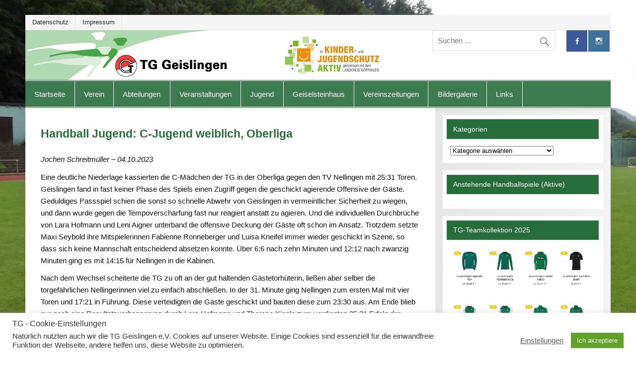

--- FILE ---
content_type: text/html; charset=UTF-8
request_url: https://www.tg-geislingen.de/handball-jugend-c-jugend-weiblich-oberliga/
body_size: 23306
content:
<!DOCTYPE html><!-- HTML 5 -->
<html lang="de">


<head>
<meta charset="UTF-8" />
<meta name="viewport" content="width=device-width, initial-scale=1">
<link rel="profile" href="http://gmpg.org/xfn/11" />
<link rel="pingback" href="https://www.tg-geislingen.de/xmlrpc.php" />

<meta name='robots' content='index, follow, max-image-preview:large, max-snippet:-1, max-video-preview:-1' />

	<!-- This site is optimized with the Yoast SEO plugin v26.5 - https://yoast.com/wordpress/plugins/seo/ -->
	<title>Handball Jugend: C-Jugend weiblich, Oberliga - TG-Geislingen e. V.</title>
	<link rel="canonical" href="https://www.tg-geislingen.de/handball-jugend-c-jugend-weiblich-oberliga/" />
	<meta property="og:locale" content="de_DE" />
	<meta property="og:type" content="article" />
	<meta property="og:title" content="Handball Jugend: C-Jugend weiblich, Oberliga - TG-Geislingen e. V." />
	<meta property="og:description" content="Jochen Schreitmüller &#8211; 04.10.2023 Eine deutliche Niederlage kassierten die C-Mädchen der TG in der Oberliga gegen den TV Nellingen mit 25:31 Toren. Geislingen fand in fast keiner Phase des Spiels einen Zugriff gegen die geschickt agierende Offensive der Gäste. Geduldiges [...]" />
	<meta property="og:url" content="https://www.tg-geislingen.de/handball-jugend-c-jugend-weiblich-oberliga/" />
	<meta property="og:site_name" content="TG-Geislingen e. V." />
	<meta property="article:publisher" content="https://www.facebook.com/Turngemeinde-Geislingen-1846-eV-305858769521512/" />
	<meta property="article:published_time" content="2023-10-04T08:27:08+00:00" />
	<meta property="og:image" content="https://www.tg-geislingen.de/wp-content/uploads/2023/09/Beitragsbild-Handball-Jugend-2018-10-.jpg" />
	<meta property="og:image:width" content="1701" />
	<meta property="og:image:height" content="680" />
	<meta property="og:image:type" content="image/jpeg" />
	<meta name="author" content="Stephan Schweizer" />
	<meta name="twitter:card" content="summary_large_image" />
	<meta name="twitter:label1" content="Verfasst von" />
	<meta name="twitter:data1" content="Stephan Schweizer" />
	<meta name="twitter:label2" content="Geschätzte Lesezeit" />
	<meta name="twitter:data2" content="2 Minuten" />
	<script type="application/ld+json" class="yoast-schema-graph">{"@context":"https://schema.org","@graph":[{"@type":"Article","@id":"https://www.tg-geislingen.de/handball-jugend-c-jugend-weiblich-oberliga/#article","isPartOf":{"@id":"https://www.tg-geislingen.de/handball-jugend-c-jugend-weiblich-oberliga/"},"author":{"name":"Stephan Schweizer","@id":"https://www.tg-geislingen.de/#/schema/person/22b89e0047b959344bdf79b26fd33076"},"headline":"Handball Jugend: C-Jugend weiblich, Oberliga","datePublished":"2023-10-04T08:27:08+00:00","mainEntityOfPage":{"@id":"https://www.tg-geislingen.de/handball-jugend-c-jugend-weiblich-oberliga/"},"wordCount":213,"publisher":{"@id":"https://www.tg-geislingen.de/#organization"},"image":{"@id":"https://www.tg-geislingen.de/handball-jugend-c-jugend-weiblich-oberliga/#primaryimage"},"thumbnailUrl":"https://www.tg-geislingen.de/wp-content/uploads/2023/09/Beitragsbild-Handball-Jugend-2018-10-.jpg","articleSection":["Handball"],"inLanguage":"de"},{"@type":"WebPage","@id":"https://www.tg-geislingen.de/handball-jugend-c-jugend-weiblich-oberliga/","url":"https://www.tg-geislingen.de/handball-jugend-c-jugend-weiblich-oberliga/","name":"Handball Jugend: C-Jugend weiblich, Oberliga - TG-Geislingen e. V.","isPartOf":{"@id":"https://www.tg-geislingen.de/#website"},"primaryImageOfPage":{"@id":"https://www.tg-geislingen.de/handball-jugend-c-jugend-weiblich-oberliga/#primaryimage"},"image":{"@id":"https://www.tg-geislingen.de/handball-jugend-c-jugend-weiblich-oberliga/#primaryimage"},"thumbnailUrl":"https://www.tg-geislingen.de/wp-content/uploads/2023/09/Beitragsbild-Handball-Jugend-2018-10-.jpg","datePublished":"2023-10-04T08:27:08+00:00","breadcrumb":{"@id":"https://www.tg-geislingen.de/handball-jugend-c-jugend-weiblich-oberliga/#breadcrumb"},"inLanguage":"de","potentialAction":[{"@type":"ReadAction","target":["https://www.tg-geislingen.de/handball-jugend-c-jugend-weiblich-oberliga/"]}]},{"@type":"ImageObject","inLanguage":"de","@id":"https://www.tg-geislingen.de/handball-jugend-c-jugend-weiblich-oberliga/#primaryimage","url":"https://www.tg-geislingen.de/wp-content/uploads/2023/09/Beitragsbild-Handball-Jugend-2018-10-.jpg","contentUrl":"https://www.tg-geislingen.de/wp-content/uploads/2023/09/Beitragsbild-Handball-Jugend-2018-10-.jpg","width":1701,"height":680},{"@type":"BreadcrumbList","@id":"https://www.tg-geislingen.de/handball-jugend-c-jugend-weiblich-oberliga/#breadcrumb","itemListElement":[{"@type":"ListItem","position":1,"name":"Startseite","item":"https://www.tg-geislingen.de/"},{"@type":"ListItem","position":2,"name":"Handball Jugend: C-Jugend weiblich, Oberliga"}]},{"@type":"WebSite","@id":"https://www.tg-geislingen.de/#website","url":"https://www.tg-geislingen.de/","name":"TG-Geislingen e. V.","description":"DIE Sportadresse in Geislingen!","publisher":{"@id":"https://www.tg-geislingen.de/#organization"},"potentialAction":[{"@type":"SearchAction","target":{"@type":"EntryPoint","urlTemplate":"https://www.tg-geislingen.de/?s={search_term_string}"},"query-input":{"@type":"PropertyValueSpecification","valueRequired":true,"valueName":"search_term_string"}}],"inLanguage":"de"},{"@type":"Organization","@id":"https://www.tg-geislingen.de/#organization","name":"TG Geislingen e.V.","url":"https://www.tg-geislingen.de/","logo":{"@type":"ImageObject","inLanguage":"de","@id":"https://www.tg-geislingen.de/#/schema/logo/image/","url":"https://www.tg-geislingen.de/wp-content/uploads/2017/06/TG_Logo_events.png","contentUrl":"https://www.tg-geislingen.de/wp-content/uploads/2017/06/TG_Logo_events.png","width":611,"height":407,"caption":"TG Geislingen e.V."},"image":{"@id":"https://www.tg-geislingen.de/#/schema/logo/image/"},"sameAs":["https://www.facebook.com/Turngemeinde-Geislingen-1846-eV-305858769521512/","https://www.instagram.com/tg_geislingen/?hl=de","https://www.youtube.com/channel/UCgnChHUQsnDuchHel3diytQ"]},{"@type":"Person","@id":"https://www.tg-geislingen.de/#/schema/person/22b89e0047b959344bdf79b26fd33076","name":"Stephan Schweizer","image":{"@type":"ImageObject","inLanguage":"de","@id":"https://www.tg-geislingen.de/#/schema/person/image/","url":"https://secure.gravatar.com/avatar/57cf58005b4bcad7133e031653427962df3dd2ab55191d9ce08da710c9288b7f?s=96&d=mm&r=g","contentUrl":"https://secure.gravatar.com/avatar/57cf58005b4bcad7133e031653427962df3dd2ab55191d9ce08da710c9288b7f?s=96&d=mm&r=g","caption":"Stephan Schweizer"},"sameAs":["https://www.tg-geislingen.de"],"url":"https://www.tg-geislingen.de/author/stephan-schweizer/"}]}</script>
	<!-- / Yoast SEO plugin. -->


<link rel='dns-prefetch' href='//www.tg-geislingen.de' />
<link rel='dns-prefetch' href='//stats.wp.com' />
<link rel='dns-prefetch' href='//v0.wordpress.com' />
<link rel="alternate" type="application/rss+xml" title="TG-Geislingen e. V. &raquo; Feed" href="https://www.tg-geislingen.de/feed/" />
<link rel="alternate" type="application/rss+xml" title="TG-Geislingen e. V. &raquo; Kommentar-Feed" href="https://www.tg-geislingen.de/comments/feed/" />
<link rel="alternate" title="oEmbed (JSON)" type="application/json+oembed" href="https://www.tg-geislingen.de/wp-json/oembed/1.0/embed?url=https%3A%2F%2Fwww.tg-geislingen.de%2Fhandball-jugend-c-jugend-weiblich-oberliga%2F" />
<link rel="alternate" title="oEmbed (XML)" type="text/xml+oembed" href="https://www.tg-geislingen.de/wp-json/oembed/1.0/embed?url=https%3A%2F%2Fwww.tg-geislingen.de%2Fhandball-jugend-c-jugend-weiblich-oberliga%2F&#038;format=xml" />
<style id='wp-img-auto-sizes-contain-inline-css' type='text/css'>
img:is([sizes=auto i],[sizes^="auto," i]){contain-intrinsic-size:3000px 1500px}
/*# sourceURL=wp-img-auto-sizes-contain-inline-css */
</style>
<style id='wp-emoji-styles-inline-css' type='text/css'>

	img.wp-smiley, img.emoji {
		display: inline !important;
		border: none !important;
		box-shadow: none !important;
		height: 1em !important;
		width: 1em !important;
		margin: 0 0.07em !important;
		vertical-align: -0.1em !important;
		background: none !important;
		padding: 0 !important;
	}
/*# sourceURL=wp-emoji-styles-inline-css */
</style>
<style id='wp-block-library-inline-css' type='text/css'>
:root{--wp-block-synced-color:#7a00df;--wp-block-synced-color--rgb:122,0,223;--wp-bound-block-color:var(--wp-block-synced-color);--wp-editor-canvas-background:#ddd;--wp-admin-theme-color:#007cba;--wp-admin-theme-color--rgb:0,124,186;--wp-admin-theme-color-darker-10:#006ba1;--wp-admin-theme-color-darker-10--rgb:0,107,160.5;--wp-admin-theme-color-darker-20:#005a87;--wp-admin-theme-color-darker-20--rgb:0,90,135;--wp-admin-border-width-focus:2px}@media (min-resolution:192dpi){:root{--wp-admin-border-width-focus:1.5px}}.wp-element-button{cursor:pointer}:root .has-very-light-gray-background-color{background-color:#eee}:root .has-very-dark-gray-background-color{background-color:#313131}:root .has-very-light-gray-color{color:#eee}:root .has-very-dark-gray-color{color:#313131}:root .has-vivid-green-cyan-to-vivid-cyan-blue-gradient-background{background:linear-gradient(135deg,#00d084,#0693e3)}:root .has-purple-crush-gradient-background{background:linear-gradient(135deg,#34e2e4,#4721fb 50%,#ab1dfe)}:root .has-hazy-dawn-gradient-background{background:linear-gradient(135deg,#faaca8,#dad0ec)}:root .has-subdued-olive-gradient-background{background:linear-gradient(135deg,#fafae1,#67a671)}:root .has-atomic-cream-gradient-background{background:linear-gradient(135deg,#fdd79a,#004a59)}:root .has-nightshade-gradient-background{background:linear-gradient(135deg,#330968,#31cdcf)}:root .has-midnight-gradient-background{background:linear-gradient(135deg,#020381,#2874fc)}:root{--wp--preset--font-size--normal:16px;--wp--preset--font-size--huge:42px}.has-regular-font-size{font-size:1em}.has-larger-font-size{font-size:2.625em}.has-normal-font-size{font-size:var(--wp--preset--font-size--normal)}.has-huge-font-size{font-size:var(--wp--preset--font-size--huge)}.has-text-align-center{text-align:center}.has-text-align-left{text-align:left}.has-text-align-right{text-align:right}.has-fit-text{white-space:nowrap!important}#end-resizable-editor-section{display:none}.aligncenter{clear:both}.items-justified-left{justify-content:flex-start}.items-justified-center{justify-content:center}.items-justified-right{justify-content:flex-end}.items-justified-space-between{justify-content:space-between}.screen-reader-text{border:0;clip-path:inset(50%);height:1px;margin:-1px;overflow:hidden;padding:0;position:absolute;width:1px;word-wrap:normal!important}.screen-reader-text:focus{background-color:#ddd;clip-path:none;color:#444;display:block;font-size:1em;height:auto;left:5px;line-height:normal;padding:15px 23px 14px;text-decoration:none;top:5px;width:auto;z-index:100000}html :where(.has-border-color){border-style:solid}html :where([style*=border-top-color]){border-top-style:solid}html :where([style*=border-right-color]){border-right-style:solid}html :where([style*=border-bottom-color]){border-bottom-style:solid}html :where([style*=border-left-color]){border-left-style:solid}html :where([style*=border-width]){border-style:solid}html :where([style*=border-top-width]){border-top-style:solid}html :where([style*=border-right-width]){border-right-style:solid}html :where([style*=border-bottom-width]){border-bottom-style:solid}html :where([style*=border-left-width]){border-left-style:solid}html :where(img[class*=wp-image-]){height:auto;max-width:100%}:where(figure){margin:0 0 1em}html :where(.is-position-sticky){--wp-admin--admin-bar--position-offset:var(--wp-admin--admin-bar--height,0px)}@media screen and (max-width:600px){html :where(.is-position-sticky){--wp-admin--admin-bar--position-offset:0px}}

/*# sourceURL=wp-block-library-inline-css */
</style><style id='global-styles-inline-css' type='text/css'>
:root{--wp--preset--aspect-ratio--square: 1;--wp--preset--aspect-ratio--4-3: 4/3;--wp--preset--aspect-ratio--3-4: 3/4;--wp--preset--aspect-ratio--3-2: 3/2;--wp--preset--aspect-ratio--2-3: 2/3;--wp--preset--aspect-ratio--16-9: 16/9;--wp--preset--aspect-ratio--9-16: 9/16;--wp--preset--color--black: #000000;--wp--preset--color--cyan-bluish-gray: #abb8c3;--wp--preset--color--white: #ffffff;--wp--preset--color--pale-pink: #f78da7;--wp--preset--color--vivid-red: #cf2e2e;--wp--preset--color--luminous-vivid-orange: #ff6900;--wp--preset--color--luminous-vivid-amber: #fcb900;--wp--preset--color--light-green-cyan: #7bdcb5;--wp--preset--color--vivid-green-cyan: #00d084;--wp--preset--color--pale-cyan-blue: #8ed1fc;--wp--preset--color--vivid-cyan-blue: #0693e3;--wp--preset--color--vivid-purple: #9b51e0;--wp--preset--gradient--vivid-cyan-blue-to-vivid-purple: linear-gradient(135deg,rgb(6,147,227) 0%,rgb(155,81,224) 100%);--wp--preset--gradient--light-green-cyan-to-vivid-green-cyan: linear-gradient(135deg,rgb(122,220,180) 0%,rgb(0,208,130) 100%);--wp--preset--gradient--luminous-vivid-amber-to-luminous-vivid-orange: linear-gradient(135deg,rgb(252,185,0) 0%,rgb(255,105,0) 100%);--wp--preset--gradient--luminous-vivid-orange-to-vivid-red: linear-gradient(135deg,rgb(255,105,0) 0%,rgb(207,46,46) 100%);--wp--preset--gradient--very-light-gray-to-cyan-bluish-gray: linear-gradient(135deg,rgb(238,238,238) 0%,rgb(169,184,195) 100%);--wp--preset--gradient--cool-to-warm-spectrum: linear-gradient(135deg,rgb(74,234,220) 0%,rgb(151,120,209) 20%,rgb(207,42,186) 40%,rgb(238,44,130) 60%,rgb(251,105,98) 80%,rgb(254,248,76) 100%);--wp--preset--gradient--blush-light-purple: linear-gradient(135deg,rgb(255,206,236) 0%,rgb(152,150,240) 100%);--wp--preset--gradient--blush-bordeaux: linear-gradient(135deg,rgb(254,205,165) 0%,rgb(254,45,45) 50%,rgb(107,0,62) 100%);--wp--preset--gradient--luminous-dusk: linear-gradient(135deg,rgb(255,203,112) 0%,rgb(199,81,192) 50%,rgb(65,88,208) 100%);--wp--preset--gradient--pale-ocean: linear-gradient(135deg,rgb(255,245,203) 0%,rgb(182,227,212) 50%,rgb(51,167,181) 100%);--wp--preset--gradient--electric-grass: linear-gradient(135deg,rgb(202,248,128) 0%,rgb(113,206,126) 100%);--wp--preset--gradient--midnight: linear-gradient(135deg,rgb(2,3,129) 0%,rgb(40,116,252) 100%);--wp--preset--font-size--small: 13px;--wp--preset--font-size--medium: 20px;--wp--preset--font-size--large: 36px;--wp--preset--font-size--x-large: 42px;--wp--preset--spacing--20: 0.44rem;--wp--preset--spacing--30: 0.67rem;--wp--preset--spacing--40: 1rem;--wp--preset--spacing--50: 1.5rem;--wp--preset--spacing--60: 2.25rem;--wp--preset--spacing--70: 3.38rem;--wp--preset--spacing--80: 5.06rem;--wp--preset--shadow--natural: 6px 6px 9px rgba(0, 0, 0, 0.2);--wp--preset--shadow--deep: 12px 12px 50px rgba(0, 0, 0, 0.4);--wp--preset--shadow--sharp: 6px 6px 0px rgba(0, 0, 0, 0.2);--wp--preset--shadow--outlined: 6px 6px 0px -3px rgb(255, 255, 255), 6px 6px rgb(0, 0, 0);--wp--preset--shadow--crisp: 6px 6px 0px rgb(0, 0, 0);}:where(.is-layout-flex){gap: 0.5em;}:where(.is-layout-grid){gap: 0.5em;}body .is-layout-flex{display: flex;}.is-layout-flex{flex-wrap: wrap;align-items: center;}.is-layout-flex > :is(*, div){margin: 0;}body .is-layout-grid{display: grid;}.is-layout-grid > :is(*, div){margin: 0;}:where(.wp-block-columns.is-layout-flex){gap: 2em;}:where(.wp-block-columns.is-layout-grid){gap: 2em;}:where(.wp-block-post-template.is-layout-flex){gap: 1.25em;}:where(.wp-block-post-template.is-layout-grid){gap: 1.25em;}.has-black-color{color: var(--wp--preset--color--black) !important;}.has-cyan-bluish-gray-color{color: var(--wp--preset--color--cyan-bluish-gray) !important;}.has-white-color{color: var(--wp--preset--color--white) !important;}.has-pale-pink-color{color: var(--wp--preset--color--pale-pink) !important;}.has-vivid-red-color{color: var(--wp--preset--color--vivid-red) !important;}.has-luminous-vivid-orange-color{color: var(--wp--preset--color--luminous-vivid-orange) !important;}.has-luminous-vivid-amber-color{color: var(--wp--preset--color--luminous-vivid-amber) !important;}.has-light-green-cyan-color{color: var(--wp--preset--color--light-green-cyan) !important;}.has-vivid-green-cyan-color{color: var(--wp--preset--color--vivid-green-cyan) !important;}.has-pale-cyan-blue-color{color: var(--wp--preset--color--pale-cyan-blue) !important;}.has-vivid-cyan-blue-color{color: var(--wp--preset--color--vivid-cyan-blue) !important;}.has-vivid-purple-color{color: var(--wp--preset--color--vivid-purple) !important;}.has-black-background-color{background-color: var(--wp--preset--color--black) !important;}.has-cyan-bluish-gray-background-color{background-color: var(--wp--preset--color--cyan-bluish-gray) !important;}.has-white-background-color{background-color: var(--wp--preset--color--white) !important;}.has-pale-pink-background-color{background-color: var(--wp--preset--color--pale-pink) !important;}.has-vivid-red-background-color{background-color: var(--wp--preset--color--vivid-red) !important;}.has-luminous-vivid-orange-background-color{background-color: var(--wp--preset--color--luminous-vivid-orange) !important;}.has-luminous-vivid-amber-background-color{background-color: var(--wp--preset--color--luminous-vivid-amber) !important;}.has-light-green-cyan-background-color{background-color: var(--wp--preset--color--light-green-cyan) !important;}.has-vivid-green-cyan-background-color{background-color: var(--wp--preset--color--vivid-green-cyan) !important;}.has-pale-cyan-blue-background-color{background-color: var(--wp--preset--color--pale-cyan-blue) !important;}.has-vivid-cyan-blue-background-color{background-color: var(--wp--preset--color--vivid-cyan-blue) !important;}.has-vivid-purple-background-color{background-color: var(--wp--preset--color--vivid-purple) !important;}.has-black-border-color{border-color: var(--wp--preset--color--black) !important;}.has-cyan-bluish-gray-border-color{border-color: var(--wp--preset--color--cyan-bluish-gray) !important;}.has-white-border-color{border-color: var(--wp--preset--color--white) !important;}.has-pale-pink-border-color{border-color: var(--wp--preset--color--pale-pink) !important;}.has-vivid-red-border-color{border-color: var(--wp--preset--color--vivid-red) !important;}.has-luminous-vivid-orange-border-color{border-color: var(--wp--preset--color--luminous-vivid-orange) !important;}.has-luminous-vivid-amber-border-color{border-color: var(--wp--preset--color--luminous-vivid-amber) !important;}.has-light-green-cyan-border-color{border-color: var(--wp--preset--color--light-green-cyan) !important;}.has-vivid-green-cyan-border-color{border-color: var(--wp--preset--color--vivid-green-cyan) !important;}.has-pale-cyan-blue-border-color{border-color: var(--wp--preset--color--pale-cyan-blue) !important;}.has-vivid-cyan-blue-border-color{border-color: var(--wp--preset--color--vivid-cyan-blue) !important;}.has-vivid-purple-border-color{border-color: var(--wp--preset--color--vivid-purple) !important;}.has-vivid-cyan-blue-to-vivid-purple-gradient-background{background: var(--wp--preset--gradient--vivid-cyan-blue-to-vivid-purple) !important;}.has-light-green-cyan-to-vivid-green-cyan-gradient-background{background: var(--wp--preset--gradient--light-green-cyan-to-vivid-green-cyan) !important;}.has-luminous-vivid-amber-to-luminous-vivid-orange-gradient-background{background: var(--wp--preset--gradient--luminous-vivid-amber-to-luminous-vivid-orange) !important;}.has-luminous-vivid-orange-to-vivid-red-gradient-background{background: var(--wp--preset--gradient--luminous-vivid-orange-to-vivid-red) !important;}.has-very-light-gray-to-cyan-bluish-gray-gradient-background{background: var(--wp--preset--gradient--very-light-gray-to-cyan-bluish-gray) !important;}.has-cool-to-warm-spectrum-gradient-background{background: var(--wp--preset--gradient--cool-to-warm-spectrum) !important;}.has-blush-light-purple-gradient-background{background: var(--wp--preset--gradient--blush-light-purple) !important;}.has-blush-bordeaux-gradient-background{background: var(--wp--preset--gradient--blush-bordeaux) !important;}.has-luminous-dusk-gradient-background{background: var(--wp--preset--gradient--luminous-dusk) !important;}.has-pale-ocean-gradient-background{background: var(--wp--preset--gradient--pale-ocean) !important;}.has-electric-grass-gradient-background{background: var(--wp--preset--gradient--electric-grass) !important;}.has-midnight-gradient-background{background: var(--wp--preset--gradient--midnight) !important;}.has-small-font-size{font-size: var(--wp--preset--font-size--small) !important;}.has-medium-font-size{font-size: var(--wp--preset--font-size--medium) !important;}.has-large-font-size{font-size: var(--wp--preset--font-size--large) !important;}.has-x-large-font-size{font-size: var(--wp--preset--font-size--x-large) !important;}
/*# sourceURL=global-styles-inline-css */
</style>

<style id='classic-theme-styles-inline-css' type='text/css'>
/*! This file is auto-generated */
.wp-block-button__link{color:#fff;background-color:#32373c;border-radius:9999px;box-shadow:none;text-decoration:none;padding:calc(.667em + 2px) calc(1.333em + 2px);font-size:1.125em}.wp-block-file__button{background:#32373c;color:#fff;text-decoration:none}
/*# sourceURL=/wp-includes/css/classic-themes.min.css */
</style>
<link rel='stylesheet' id='awsm-ead-public-css' href='https://www.tg-geislingen.de/wp-content/plugins/embed-any-document/css/embed-public.min.css?ver=2.7.12' type='text/css' media='all' />
<link rel='stylesheet' id='cookie-law-info-css' href='https://www.tg-geislingen.de/wp-content/plugins/cookie-law-info/legacy/public/css/cookie-law-info-public.css?ver=3.3.8' type='text/css' media='all' />
<link rel='stylesheet' id='cookie-law-info-gdpr-css' href='https://www.tg-geislingen.de/wp-content/plugins/cookie-law-info/legacy/public/css/cookie-law-info-gdpr.css?ver=3.3.8' type='text/css' media='all' />
<link rel='stylesheet' id='foobox-free-min-css' href='https://www.tg-geislingen.de/wp-content/plugins/foobox-image-lightbox/free/css/foobox.free.min.css?ver=2.7.35' type='text/css' media='all' />
<link rel='stylesheet' id='dashicons-css' href='https://www.tg-geislingen.de/wp-includes/css/dashicons.min.css?ver=6.9' type='text/css' media='all' />
<link rel='stylesheet' id='results-h4a-css' href='https://www.tg-geislingen.de/wp-content/plugins/results-for-handball4all/public/css/rh4a-public.css?ver=1.3.2' type='text/css' media='all' />
<link rel='stylesheet' id='wpos-slick-style-css' href='https://www.tg-geislingen.de/wp-content/plugins/wp-logo-showcase-responsive-slider-slider/assets/css/slick.css?ver=3.8.7' type='text/css' media='all' />
<link rel='stylesheet' id='wpls-public-style-css' href='https://www.tg-geislingen.de/wp-content/plugins/wp-logo-showcase-responsive-slider-slider/assets/css/wpls-public.css?ver=3.8.7' type='text/css' media='all' />
<link rel='stylesheet' id='smartline-lite-stylesheet-css' href='https://www.tg-geislingen.de/wp-content/themes/smartline-lite/style.css?ver=6.9' type='text/css' media='all' />
<style id='smartline-lite-stylesheet-inline-css' type='text/css'>
.site-title, .site-description {
	position: absolute;
	clip: rect(1px, 1px, 1px, 1px);
}
/*# sourceURL=smartline-lite-stylesheet-inline-css */
</style>
<link rel='stylesheet' id='genericons-css' href='https://www.tg-geislingen.de/wp-content/plugins/jetpack/_inc/genericons/genericons/genericons.css?ver=3.1' type='text/css' media='all' />
<link rel='stylesheet' id='smartline-lite-flexslider-css' href='https://www.tg-geislingen.de/wp-content/themes/smartline-lite/css/flexslider.css?ver=20160719' type='text/css' media='all' />
<link rel='stylesheet' id='themezee-related-posts-css' href='https://www.tg-geislingen.de/wp-content/themes/smartline-lite/css/themezee-related-posts.css?ver=20160421' type='text/css' media='all' />
<link rel='stylesheet' id='mimetypes-link-icons-css' href='https://www.tg-geislingen.de/wp-content/plugins/mimetypes-link-icons/css/style.php?cssvars=bXRsaV9oZWlnaHQ9MjQmbXRsaV9pbWFnZV90eXBlPXBuZyZtdGxpX2xlZnRvcnJpZ2h0PWxlZnQmYWN0aXZlX3R5cGVzPXBkZg%3D&#038;ver=3.0' type='text/css' media='all' />
<script type="text/javascript" src="https://www.tg-geislingen.de/wp-includes/js/jquery/jquery.min.js?ver=3.7.1" id="jquery-core-js"></script>
<script type="text/javascript" src="https://www.tg-geislingen.de/wp-includes/js/jquery/jquery-migrate.min.js?ver=3.4.1" id="jquery-migrate-js"></script>
<script type="text/javascript" id="cookie-law-info-js-extra">
/* <![CDATA[ */
var Cli_Data = {"nn_cookie_ids":[],"cookielist":[],"non_necessary_cookies":[],"ccpaEnabled":"","ccpaRegionBased":"","ccpaBarEnabled":"","strictlyEnabled":["necessary","obligatoire"],"ccpaType":"gdpr","js_blocking":"1","custom_integration":"","triggerDomRefresh":"","secure_cookies":""};
var cli_cookiebar_settings = {"animate_speed_hide":"500","animate_speed_show":"500","background":"#ffffff","border":"#b1a6a6c2","border_on":"","button_1_button_colour":"#61a229","button_1_button_hover":"#4e8221","button_1_link_colour":"#fff","button_1_as_button":"1","button_1_new_win":"","button_2_button_colour":"#333","button_2_button_hover":"#292929","button_2_link_colour":"#444","button_2_as_button":"","button_2_hidebar":"","button_3_button_colour":"#3566bb","button_3_button_hover":"#2a5296","button_3_link_colour":"#fff","button_3_as_button":"1","button_3_new_win":"","button_4_button_colour":"#1e73be","button_4_button_hover":"#185c98","button_4_link_colour":"#5e5e5e","button_4_as_button":"","button_7_button_colour":"#61a229","button_7_button_hover":"#4e8221","button_7_link_colour":"#fff","button_7_as_button":"1","button_7_new_win":"","font_family":"inherit","header_fix":"","notify_animate_hide":"1","notify_animate_show":"","notify_div_id":"#cookie-law-info-bar","notify_position_horizontal":"right","notify_position_vertical":"bottom","scroll_close":"","scroll_close_reload":"","accept_close_reload":"","reject_close_reload":"","showagain_tab":"","showagain_background":"#fff","showagain_border":"#000","showagain_div_id":"#cookie-law-info-again","showagain_x_position":"100px","text":"#333333","show_once_yn":"","show_once":"1000","logging_on":"","as_popup":"","popup_overlay":"1","bar_heading_text":"TG - Cookie-Einstellungen","cookie_bar_as":"banner","popup_showagain_position":"bottom-right","widget_position":"right"};
var log_object = {"ajax_url":"https://www.tg-geislingen.de/wp-admin/admin-ajax.php"};
//# sourceURL=cookie-law-info-js-extra
/* ]]> */
</script>
<script type="text/javascript" src="https://www.tg-geislingen.de/wp-content/plugins/cookie-law-info/legacy/public/js/cookie-law-info-public.js?ver=3.3.8" id="cookie-law-info-js"></script>
<script type="text/javascript" src="https://www.tg-geislingen.de/wp-content/themes/smartline-lite/js/jquery.flexslider-min.js?ver=2.6.0" id="flexslider-js"></script>
<script type="text/javascript" id="smartline-lite-jquery-frontpage_slider-js-extra">
/* <![CDATA[ */
var smartline_slider_params = {"animation":"slide","speed":"5000"};
//# sourceURL=smartline-lite-jquery-frontpage_slider-js-extra
/* ]]> */
</script>
<script type="text/javascript" src="https://www.tg-geislingen.de/wp-content/themes/smartline-lite/js/slider.js?ver=2.6.0" id="smartline-lite-jquery-frontpage_slider-js"></script>
<script type="text/javascript" id="smartline-lite-jquery-navigation-js-extra">
/* <![CDATA[ */
var smartline_menu_title = "Men\u00fc";
//# sourceURL=smartline-lite-jquery-navigation-js-extra
/* ]]> */
</script>
<script type="text/javascript" src="https://www.tg-geislingen.de/wp-content/themes/smartline-lite/js/navigation.js?ver=20160719" id="smartline-lite-jquery-navigation-js"></script>
<script type="text/javascript" id="foobox-free-min-js-before">
/* <![CDATA[ */
/* Run FooBox FREE (v2.7.35) */
var FOOBOX = window.FOOBOX = {
	ready: true,
	disableOthers: true,
	o: {wordpress: { enabled: true }, fitToScreen:true, closeOnOverlayClick:false, countMessage:'Bild %index von %total', captions: { dataTitle: ["captionTitle","title"], dataDesc: ["captionDesc","description"] }, rel: '', excludes:'.fbx-link,.nofoobox,.nolightbox,a[href*="pinterest.com/pin/create/button/"]', affiliate : { enabled: false }, error: "Bild konnte nicht geladen werden"},
	selectors: [
		".foogallery-container.foogallery-lightbox-foobox", ".foogallery-container.foogallery-lightbox-foobox-free", ".gallery", ".wp-block-gallery", ".wp-caption", ".wp-block-image", "a:has(img[class*=wp-image-])", ".foobox"
	],
	pre: function( $ ){
		// Custom JavaScript (Pre)
		
	},
	post: function( $ ){
		// Custom JavaScript (Post)
		
		// Custom Captions Code
		
	},
	custom: function( $ ){
		// Custom Extra JS
		
	}
};
//# sourceURL=foobox-free-min-js-before
/* ]]> */
</script>
<script type="text/javascript" src="https://www.tg-geislingen.de/wp-content/plugins/foobox-image-lightbox/free/js/foobox.free.min.js?ver=2.7.35" id="foobox-free-min-js"></script>
<link rel="https://api.w.org/" href="https://www.tg-geislingen.de/wp-json/" /><link rel="alternate" title="JSON" type="application/json" href="https://www.tg-geislingen.de/wp-json/wp/v2/posts/35807" /><link rel="EditURI" type="application/rsd+xml" title="RSD" href="https://www.tg-geislingen.de/xmlrpc.php?rsd" />
<meta name="generator" content="WordPress 6.9" />
<link rel='shortlink' href='https://wp.me/p91QdH-9jx' />
<script>
(function(e,t,n,r,i,s,o){e[i]=e[i]||function(){(e[i].q=e[i].q||[]).push(arguments)}, e[i].l=1*new Date;s=t.createElement(n),o=t.getElementsByTagName(n)[0];s.async=1; s.src=r;o.parentNode.insertBefore(s,o)})(window,document,"script", 'https://www.handball.net/widgets/embed/v1.js',"_hb");
</script>  <script src="https://cdn.onesignal.com/sdks/web/v16/OneSignalSDK.page.js" defer></script>
  <script>
          window.OneSignalDeferred = window.OneSignalDeferred || [];
          OneSignalDeferred.push(async function(OneSignal) {
            await OneSignal.init({
              appId: "b5771c17-b331-463f-9765-b6071cea81a0",
              serviceWorkerOverrideForTypical: true,
              path: "https://www.tg-geislingen.de/wp-content/plugins/onesignal-free-web-push-notifications/sdk_files/",
              serviceWorkerParam: { scope: "/wp-content/plugins/onesignal-free-web-push-notifications/sdk_files/push/onesignal/" },
              serviceWorkerPath: "OneSignalSDKWorker.js",
            });
          });

          // Unregister the legacy OneSignal service worker to prevent scope conflicts
          if (navigator.serviceWorker) {
            navigator.serviceWorker.getRegistrations().then((registrations) => {
              // Iterate through all registered service workers
              registrations.forEach((registration) => {
                // Check the script URL to identify the specific service worker
                if (registration.active && registration.active.scriptURL.includes('OneSignalSDKWorker.js.php')) {
                  // Unregister the service worker
                  registration.unregister().then((success) => {
                    if (success) {
                      console.log('OneSignalSW: Successfully unregistered:', registration.active.scriptURL);
                    } else {
                      console.log('OneSignalSW: Failed to unregister:', registration.active.scriptURL);
                    }
                  });
                }
              });
            }).catch((error) => {
              console.error('Error fetching service worker registrations:', error);
            });
        }
        </script>
<script type="text/javascript">
(function(url){
	if(/(?:Chrome\/26\.0\.1410\.63 Safari\/537\.31|WordfenceTestMonBot)/.test(navigator.userAgent)){ return; }
	var addEvent = function(evt, handler) {
		if (window.addEventListener) {
			document.addEventListener(evt, handler, false);
		} else if (window.attachEvent) {
			document.attachEvent('on' + evt, handler);
		}
	};
	var removeEvent = function(evt, handler) {
		if (window.removeEventListener) {
			document.removeEventListener(evt, handler, false);
		} else if (window.detachEvent) {
			document.detachEvent('on' + evt, handler);
		}
	};
	var evts = 'contextmenu dblclick drag dragend dragenter dragleave dragover dragstart drop keydown keypress keyup mousedown mousemove mouseout mouseover mouseup mousewheel scroll'.split(' ');
	var logHuman = function() {
		if (window.wfLogHumanRan) { return; }
		window.wfLogHumanRan = true;
		var wfscr = document.createElement('script');
		wfscr.type = 'text/javascript';
		wfscr.async = true;
		wfscr.src = url + '&r=' + Math.random();
		(document.getElementsByTagName('head')[0]||document.getElementsByTagName('body')[0]).appendChild(wfscr);
		for (var i = 0; i < evts.length; i++) {
			removeEvent(evts[i], logHuman);
		}
	};
	for (var i = 0; i < evts.length; i++) {
		addEvent(evts[i], logHuman);
	}
})('//www.tg-geislingen.de/?wordfence_lh=1&hid=4D34B4E3486B0B73FAE2A21EB702E43E');
</script>	<style>img#wpstats{display:none}</style>
		<style type="text/css" id="custom-background-css">
body.custom-background { background-color: #ffffff; background-image: url("https://www.tg-geislingen.de/wp-content/uploads/2017/06/Stadion.jpg"); background-position: center center; background-size: cover; background-repeat: no-repeat; background-attachment: fixed; }
</style>
	<link rel="icon" href="https://www.tg-geislingen.de/wp-content/uploads/2017/10/cropped-favicon-32x32.png" sizes="32x32" />
<link rel="icon" href="https://www.tg-geislingen.de/wp-content/uploads/2017/10/cropped-favicon-192x192.png" sizes="192x192" />
<link rel="apple-touch-icon" href="https://www.tg-geislingen.de/wp-content/uploads/2017/10/cropped-favicon-180x180.png" />
<meta name="msapplication-TileImage" content="https://www.tg-geislingen.de/wp-content/uploads/2017/10/cropped-favicon-270x270.png" />
		<style type="text/css" id="wp-custom-css">
			#header-wrap {
    position: ;
    top: 0px;
    width: 100%;
}
	
	
#navi-wrap {
    position: sticky;
    top: 0px;
    width: 100%;
	  filter: opacity(90%);
    z-index: 1;
    background-color: #ffffff; /* Hintergrundfarbe des Sticky-Menüs */
    box-shadow: 0px 2px 5px rgba(0,0,0,0.1); /* Optional: Schatten für das Sticky-Menü */
}


/* hide cat title - pz11052017 */
.category .page-header h1 { display: none; }

.display-posts-listing .listing-item {
    clear: both;
}

/* Caption xxx */
.wp-caption p.wp-caption-text {
background-color: #266d3b;
color: #FFFFFF;
font-size: 12px;
font-style:normal !important;
font-family: "arial", Roboto, sans-serif !important;
margin-left: 4px !important;
margin-right: 4px !important;
padding: 10px !important;
line-height: 130% !important;
}

.wp-caption {
background: none;
border: none;
}

.wp-caption img {
border: 1px solid #000000 !important;
}
/* abgerundete Echen für Beitragsbilder */
.entry img {
border-radius: 5px;
margin: 8;
padding: 0;
}		</style>
		<link rel='stylesheet' id='shariffcss-css' href='https://www.tg-geislingen.de/wp-content/plugins/shariff/css/shariff.min.css?ver=4.6.15' type='text/css' media='all' />
</head>

<body class="wp-singular post-template-default single single-post postid-35807 single-format-standard custom-background wp-custom-logo wp-theme-smartline-lite">


<div id="wrapper" class="hfeed">

	<div id="header-wrap">

		
		<nav id="topnav" class="clearfix" role="navigation">
			<ul id="topnav-menu" class="top-navigation-menu"><li id="menu-item-121" class="menu-item menu-item-type-post_type menu-item-object-page menu-item-privacy-policy menu-item-121"><a rel="privacy-policy" href="https://www.tg-geislingen.de/datenschutz/">Datenschutz</a></li>
<li id="menu-item-122" class="menu-item menu-item-type-post_type menu-item-object-page menu-item-122"><a href="https://www.tg-geislingen.de/impressum/">Impressum</a></li>
</ul>		</nav>

		
		<header id="header" class="clearfix" role="banner">

			<div id="logo" class="clearfix">

				<a href="https://www.tg-geislingen.de/" class="custom-logo-link" rel="home"><img width="718" height="100" src="https://www.tg-geislingen.de/wp-content/uploads/2018/10/header-411x100_Jugendschutz.jpg" class="custom-logo" alt="TG-Geislingen e. V." decoding="async" fetchpriority="high" srcset="https://www.tg-geislingen.de/wp-content/uploads/2018/10/header-411x100_Jugendschutz.jpg 718w, https://www.tg-geislingen.de/wp-content/uploads/2018/10/header-411x100_Jugendschutz-300x42.jpg 300w" sizes="(max-width: 718px) 100vw, 718px" /></a>				
		<p class="site-title"><a href="https://www.tg-geislingen.de/" rel="home">TG-Geislingen e. V.</a></p>

					
			<p class="site-description">DIE Sportadresse in Geislingen!</p>

		
			</div>

			<div id="header-content" class="clearfix">
				
		<div id="header-social-icons" class="social-icons-wrap clearfix">
			<ul id="social-icons-menu" class="menu"><li id="menu-item-13136" class="menu-item menu-item-type-custom menu-item-object-custom menu-item-13136"><a href="https://www.facebook.com/Turngemeinde-Geislingen-1846-eV-305858769521512/"><span class="screen-reader-text">Facebook</span></a></li>
<li id="menu-item-20714" class="menu-item menu-item-type-custom menu-item-object-custom menu-item-20714"><a href="https://www.instagram.com/tg_geislingen/?hl=de"><span class="screen-reader-text">Instagram</span></a></li>
</ul>		</div>


		<div id="header-search">
			
	<form role="search" method="get" class="search-form" action="https://www.tg-geislingen.de/">
		<label>
			<span class="screen-reader-text">Suche nach:</span>
			<input type="search" class="search-field" placeholder="Suchen &hellip;" value="" name="s">
		</label>
		<button type="submit" class="search-submit">
			<span class="genericon-search"></span>
		</button>
	</form>

		</div>

			</div>

		</header>

	</div>

	<div id="navi-wrap">

		<nav id="mainnav" class="clearfix" role="navigation">
			<ul id="mainnav-menu" class="main-navigation-menu"><li id="menu-item-41406" class="menu-item menu-item-type-custom menu-item-object-custom menu-item-home menu-item-41406"><a href="https://www.tg-geislingen.de/">Startseite</a></li>
<li id="menu-item-5519" class="menu-item menu-item-type-custom menu-item-object-custom menu-item-has-children menu-item-5519"><a href="#">Verein</a>
<ul class="sub-menu">
	<li id="menu-item-13566" class="menu-item menu-item-type-custom menu-item-object-custom menu-item-13566"><a target="_blank" href="http://www.handball2go.de/handball2go-teampartner-tg-geislingen-c-664_754.html">TG Sport-Kollektion</a></li>
	<li id="menu-item-8936" class="menu-item menu-item-type-taxonomy menu-item-object-category menu-item-8936"><a href="https://www.tg-geislingen.de/category/aktuelles/">Aktuelles</a></li>
	<li id="menu-item-1466" class="menu-item menu-item-type-post_type menu-item-object-page menu-item-1466"><a href="https://www.tg-geislingen.de/historie/">TG-Geschichte</a></li>
	<li id="menu-item-8166" class="menu-item menu-item-type-post_type menu-item-object-page menu-item-8166"><a href="https://www.tg-geislingen.de/satzung-der-turngemeinde-geislingensteige-e-v/">Satzung</a></li>
	<li id="menu-item-20170" class="menu-item menu-item-type-post_type menu-item-object-page menu-item-20170"><a href="https://www.tg-geislingen.de/kinder-und-jugendschutzleitlinie/">Kinder- und Jugendschutz</a></li>
	<li id="menu-item-88" class="menu-item menu-item-type-post_type menu-item-object-page menu-item-88"><a href="https://www.tg-geislingen.de/vorstand/">Vorstand</a></li>
	<li id="menu-item-8107" class="menu-item menu-item-type-post_type menu-item-object-page menu-item-8107"><a href="https://www.tg-geislingen.de/hauptausschuss-2/">Hauptausschuss</a></li>
	<li id="menu-item-89" class="menu-item menu-item-type-post_type menu-item-object-page menu-item-89"><a href="https://www.tg-geislingen.de/ansprechpartner/">Ansprechpartner</a></li>
	<li id="menu-item-8106" class="menu-item menu-item-type-post_type menu-item-object-page menu-item-8106"><a href="https://www.tg-geislingen.de/mitgliedschaft-2/">Mitgliedschaft</a></li>
	<li id="menu-item-8105" class="menu-item menu-item-type-post_type menu-item-object-page menu-item-8105"><a href="https://www.tg-geislingen.de/geschaeftsstelle-2/">Geschäftsstelle</a></li>
	<li id="menu-item-32945" class="menu-item menu-item-type-post_type menu-item-object-page menu-item-32945"><a href="https://www.tg-geislingen.de/gaststaette-im-stadion-kann-gemietet-werden/">Gaststätte</a></li>
	<li id="menu-item-12971" class="menu-item menu-item-type-post_type menu-item-object-page menu-item-12971"><a href="https://www.tg-geislingen.de/tg-stadion/">Das TG Stadion</a></li>
</ul>
</li>
<li id="menu-item-903" class="menu-item menu-item-type-custom menu-item-object-custom menu-item-has-children menu-item-903"><a href="#">Abteilungen</a>
<ul class="sub-menu">
	<li id="menu-item-8612" class="menu-item menu-item-type-post_type menu-item-object-page menu-item-8612"><a href="https://www.tg-geislingen.de/gesamt-uebungsplan/">Gesamt-Übungsstundenplan</a></li>
	<li id="menu-item-9539" class="menu-item menu-item-type-custom menu-item-object-custom menu-item-has-children menu-item-9539"><a href="#">Handball</a>
	<ul class="sub-menu">
		<li id="menu-item-36508" class="menu-item menu-item-type-post_type menu-item-object-post menu-item-36508"><a href="https://www.tg-geislingen.de/handball-spielplan-und-aktuelle-tabellen/">Handball Spielplan und aktuelle Tabellen</a></li>
		<li id="menu-item-8705" class="menu-item menu-item-type-taxonomy menu-item-object-category current-post-ancestor current-menu-parent current-post-parent menu-item-8705"><a href="https://www.tg-geislingen.de/category/handball/">Handballabteilung</a></li>
		<li id="menu-item-9745" class="menu-item menu-item-type-taxonomy menu-item-object-category menu-item-9745"><a href="https://www.tg-geislingen.de/category/handball/handball-maenner/">Handball Männer</a></li>
		<li id="menu-item-17181" class="menu-item menu-item-type-taxonomy menu-item-object-category menu-item-17181"><a href="https://www.tg-geislingen.de/category/handball/handball-frauen/">Handball Frauen</a></li>
		<li id="menu-item-9561" class="menu-item menu-item-type-taxonomy menu-item-object-category menu-item-9561"><a href="https://www.tg-geislingen.de/category/handball/handball-a-jugend-maennlich/">Handball A-Jugend männlich</a></li>
		<li id="menu-item-9649" class="menu-item menu-item-type-taxonomy menu-item-object-category menu-item-9649"><a href="https://www.tg-geislingen.de/category/handball/handball-a-jugend-weiblich/">Handball A-Jugend weiblich</a></li>
		<li id="menu-item-9563" class="menu-item menu-item-type-taxonomy menu-item-object-category menu-item-9563"><a href="https://www.tg-geislingen.de/category/handball/handball-b-jugend-maennlich/">Handball B-Jugend männlich</a></li>
		<li id="menu-item-9564" class="menu-item menu-item-type-taxonomy menu-item-object-category menu-item-9564"><a href="https://www.tg-geislingen.de/category/handball/handball-b-jugend-weiblich/">Handball B-Jugend weiblich</a></li>
		<li id="menu-item-9565" class="menu-item menu-item-type-taxonomy menu-item-object-category menu-item-9565"><a href="https://www.tg-geislingen.de/category/handball/handball-c-jugend-maennlich/">Handball C-Jugend männlich</a></li>
		<li id="menu-item-9538" class="menu-item menu-item-type-taxonomy menu-item-object-category menu-item-9538"><a href="https://www.tg-geislingen.de/category/handball/handball-c-jugend-weiblich/">Handball C-Jugend weiblich</a></li>
		<li id="menu-item-9566" class="menu-item menu-item-type-taxonomy menu-item-object-category menu-item-9566"><a href="https://www.tg-geislingen.de/category/handball/handball-d-jugend-maennlich/">Handball D-Jugend gemischt</a></li>
		<li id="menu-item-9567" class="menu-item menu-item-type-taxonomy menu-item-object-category menu-item-9567"><a href="https://www.tg-geislingen.de/category/handball/handball-d-jugend-weiblich/">Handball D-Jugend weiblich</a></li>
		<li id="menu-item-9651" class="menu-item menu-item-type-taxonomy menu-item-object-category menu-item-9651"><a href="https://www.tg-geislingen.de/category/handball/handball-e-jugend-weiblich/">Handball E-Jugend</a></li>
		<li id="menu-item-9740" class="menu-item menu-item-type-taxonomy menu-item-object-category menu-item-9740"><a href="https://www.tg-geislingen.de/category/handball/handball-minis/">Handball F-Jugend</a></li>
	</ul>
</li>
	<li id="menu-item-8738" class="menu-item menu-item-type-taxonomy menu-item-object-category menu-item-8738"><a href="https://www.tg-geislingen.de/category/aikido/">Aikido</a></li>
	<li id="menu-item-8739" class="menu-item menu-item-type-taxonomy menu-item-object-category menu-item-8739"><a href="https://www.tg-geislingen.de/category/eisenbieger/">Eisenbieger</a></li>
	<li id="menu-item-8740" class="menu-item menu-item-type-taxonomy menu-item-object-category menu-item-8740"><a href="https://www.tg-geislingen.de/category/fitnesscenter/">Fitness-Center</a></li>
	<li id="menu-item-8741" class="menu-item menu-item-type-taxonomy menu-item-object-category menu-item-8741"><a href="https://www.tg-geislingen.de/category/freizeitsport/">Freizeitsport</a></li>
	<li id="menu-item-8742" class="menu-item menu-item-type-taxonomy menu-item-object-category menu-item-8742"><a href="https://www.tg-geislingen.de/category/gesundheitssport/">Gesundheitssport</a></li>
	<li id="menu-item-8750" class="menu-item menu-item-type-taxonomy menu-item-object-category menu-item-8750"><a href="https://www.tg-geislingen.de/category/rehasport-herzsportdiabetes/">Rehasport (Herzsport+Diabetes)</a></li>
	<li id="menu-item-8712" class="menu-item menu-item-type-taxonomy menu-item-object-category menu-item-8712"><a href="https://www.tg-geislingen.de/category/leichtathletik/">Leichtathletik</a></li>
	<li id="menu-item-8716" class="menu-item menu-item-type-taxonomy menu-item-object-category menu-item-8716"><a href="https://www.tg-geislingen.de/category/schwimmen/">Schwimmen</a></li>
	<li id="menu-item-8743" class="menu-item menu-item-type-taxonomy menu-item-object-category menu-item-8743"><a href="https://www.tg-geislingen.de/category/seniorenkreis/">Senioren</a></li>
	<li id="menu-item-8744" class="menu-item menu-item-type-taxonomy menu-item-object-category menu-item-8744"><a href="https://www.tg-geislingen.de/category/skigymnastik/">Skigymnastik</a></li>
	<li id="menu-item-8753" class="menu-item menu-item-type-taxonomy menu-item-object-category menu-item-8753"><a href="https://www.tg-geislingen.de/category/turnen-frauenmaenner/">Turnen (Frauen+Männer)</a></li>
	<li id="menu-item-8745" class="menu-item menu-item-type-taxonomy menu-item-object-category menu-item-8745"><a href="https://www.tg-geislingen.de/category/sport-fuer-kinder/">Sport für Kinder</a></li>
	<li id="menu-item-8746" class="menu-item menu-item-type-taxonomy menu-item-object-category menu-item-8746"><a href="https://www.tg-geislingen.de/category/volleyball/">Volleyball</a></li>
	<li id="menu-item-8747" class="menu-item menu-item-type-taxonomy menu-item-object-category menu-item-8747"><a href="https://www.tg-geislingen.de/category/wettkampfgymnastik/">Wettkampfgymnastik</a></li>
</ul>
</li>
<li id="menu-item-905" class="menu-item menu-item-type-custom menu-item-object-custom menu-item-has-children menu-item-905"><a href="#">Veranstaltungen</a>
<ul class="sub-menu">
	<li id="menu-item-22150" class="menu-item menu-item-type-post_type menu-item-object-page menu-item-22150"><a href="https://www.tg-geislingen.de/terminkalender/">Terminkalender</a></li>
	<li id="menu-item-8940" class="menu-item menu-item-type-taxonomy menu-item-object-category menu-item-8940"><a href="https://www.tg-geislingen.de/category/citylauf-berichte/">Sparkassenlauf</a></li>
	<li id="menu-item-9156" class="menu-item menu-item-type-taxonomy menu-item-object-category menu-item-9156"><a href="https://www.tg-geislingen.de/category/stabhochsprung-berichte/">Stabhochsprungmeeting</a></li>
	<li id="menu-item-9255" class="menu-item menu-item-type-taxonomy menu-item-object-category menu-item-9255"><a href="https://www.tg-geislingen.de/category/beachhandball-berichte/">Beachhandball-Jugendturnier</a></li>
	<li id="menu-item-9154" class="menu-item menu-item-type-taxonomy menu-item-object-category menu-item-9154"><a href="https://www.tg-geislingen.de/category/kreissaege-berichte/">Kreissäge</a></li>
	<li id="menu-item-21389" class="menu-item menu-item-type-taxonomy menu-item-object-category menu-item-21389"><a href="https://www.tg-geislingen.de/category/zeltlager-berichte/">TG/SC Zeltlager</a></li>
	<li id="menu-item-9155" class="menu-item menu-item-type-taxonomy menu-item-object-category menu-item-9155"><a href="https://www.tg-geislingen.de/category/sportlerehrung/">Sportlerehrung</a></li>
	<li id="menu-item-9153" class="menu-item menu-item-type-taxonomy menu-item-object-category menu-item-9153"><a href="https://www.tg-geislingen.de/category/jubilarehrung-berichte/">Jubilarehrung</a></li>
	<li id="menu-item-9157" class="menu-item menu-item-type-taxonomy menu-item-object-category menu-item-9157"><a href="https://www.tg-geislingen.de/category/turnfeste-berichte/">Turnfeste</a></li>
	<li id="menu-item-11794" class="menu-item menu-item-type-taxonomy menu-item-object-category menu-item-11794"><a href="https://www.tg-geislingen.de/category/sportabzeichen-berichte/">Sportabzeichen</a></li>
</ul>
</li>
<li id="menu-item-8071" class="menu-item menu-item-type-custom menu-item-object-custom menu-item-has-children menu-item-8071"><a href="#">Jugend</a>
<ul class="sub-menu">
	<li id="menu-item-8074" class="menu-item menu-item-type-post_type menu-item-object-page menu-item-8074"><a href="https://www.tg-geislingen.de/jugend-aktuelles/">Aktuelles</a></li>
	<li id="menu-item-8073" class="menu-item menu-item-type-post_type menu-item-object-page menu-item-8073"><a href="https://www.tg-geislingen.de/jugend-ausschuss/">Ausschuss</a></li>
	<li id="menu-item-8072" class="menu-item menu-item-type-post_type menu-item-object-page menu-item-8072"><a href="https://www.tg-geislingen.de/jugend-termine/">Termine</a></li>
</ul>
</li>
<li id="menu-item-1495" class="menu-item menu-item-type-custom menu-item-object-custom menu-item-has-children menu-item-1495"><a href="#">Geiselsteinhaus</a>
<ul class="sub-menu">
	<li id="menu-item-432" class="menu-item menu-item-type-post_type menu-item-object-page menu-item-432"><a href="https://www.tg-geislingen.de/oeffnungszeiten-geiselsteinhaus/">Öffnungszeiten Geiselsteinhaus</a></li>
	<li id="menu-item-37917" class="menu-item menu-item-type-post_type menu-item-object-post menu-item-37917"><a href="https://www.tg-geislingen.de/preisliste-geiselsteinhaus/">Speisekarte Geiselsteinhaus</a></li>
	<li id="menu-item-420" class="menu-item menu-item-type-post_type menu-item-object-page menu-item-420"><a href="https://www.tg-geislingen.de/huettendienst/">Hüttendienst</a></li>
	<li id="menu-item-31527" class="menu-item menu-item-type-post_type menu-item-object-page menu-item-31527"><a href="https://www.tg-geislingen.de/bilder-von-unseren-huettendienstteams/">Bilder von unseren Hüttendienstteams</a></li>
</ul>
</li>
<li id="menu-item-7450" class="menu-item menu-item-type-custom menu-item-object-custom menu-item-has-children menu-item-7450"><a href="#">Vereinszeitungen</a>
<ul class="sub-menu">
	<li id="menu-item-8929" class="menu-item menu-item-type-post_type menu-item-object-page menu-item-8929"><a href="https://www.tg-geislingen.de/vereinsblick/">Der aktuelle Vereinsblick</a></li>
	<li id="menu-item-25818" class="menu-item menu-item-type-post_type menu-item-object-page menu-item-25818"><a href="https://www.tg-geislingen.de/sonderausgaben/">Sonderausgaben</a></li>
	<li id="menu-item-31714" class="menu-item menu-item-type-post_type menu-item-object-page menu-item-31714"><a href="https://www.tg-geislingen.de/handball-hallenheft/">Handball Hallenheft</a></li>
</ul>
</li>
<li id="menu-item-1440" class="menu-item menu-item-type-custom menu-item-object-custom menu-item-has-children menu-item-1440"><a href="#">Bildergalerie</a>
<ul class="sub-menu">
	<li id="menu-item-11156" class="menu-item menu-item-type-post_type menu-item-object-page menu-item-11156"><a href="https://www.tg-geislingen.de/bilder-handball/">Handball</a></li>
	<li id="menu-item-1433" class="menu-item menu-item-type-post_type menu-item-object-page menu-item-1433"><a href="https://www.tg-geislingen.de/bilder-dee-citylauf/">Sparkassenlauf</a></li>
	<li id="menu-item-1442" class="menu-item menu-item-type-post_type menu-item-object-page menu-item-1442"><a href="https://www.tg-geislingen.de/bildergalerie/">Beach-Handball</a></li>
	<li id="menu-item-19918" class="menu-item menu-item-type-post_type menu-item-object-page menu-item-19918"><a href="https://www.tg-geislingen.de/bilder-rissione-trainingslager/">Riccione Trainingslager</a></li>
	<li id="menu-item-1430" class="menu-item menu-item-type-post_type menu-item-object-page menu-item-1430"><a href="https://www.tg-geislingen.de/bilder-von-der-kreissaege/">Kreissäge</a></li>
	<li id="menu-item-9500" class="menu-item menu-item-type-post_type menu-item-object-page menu-item-9500"><a href="https://www.tg-geislingen.de/bildergalerie-zeltlager-2017/">TG/SC Zeltlager</a></li>
	<li id="menu-item-1443" class="menu-item menu-item-type-post_type menu-item-object-page menu-item-1443"><a href="https://www.tg-geislingen.de/bilder-leichtathletik/">Stabhochsprungmeeting</a></li>
	<li id="menu-item-1438" class="menu-item menu-item-type-post_type menu-item-object-page menu-item-1438"><a href="https://www.tg-geislingen.de/bilder-ehrungen/">Ehrungen</a></li>
	<li id="menu-item-11153" class="menu-item menu-item-type-post_type menu-item-object-page menu-item-11153"><a href="https://www.tg-geislingen.de/album-sonstige/">Sonstiges</a></li>
</ul>
</li>
<li id="menu-item-376" class="menu-item menu-item-type-post_type menu-item-object-page menu-item-376"><a href="https://www.tg-geislingen.de/links/">Links</a></li>
</ul>		</nav>

	</div>

	
	<div id="wrap" class="clearfix">
		
		<section id="content" class="primary" role="main">
		
					
		
	<article id="post-35807" class="post-35807 post type-post status-publish format-standard has-post-thumbnail hentry category-handball">
	
		<h1 class="entry-title post-title">Handball Jugend: C-Jugend weiblich, Oberliga</h1>		
		<div class="entry-meta postmeta"></div>

		<div class="entry clearfix">
						<p><em>Jochen Schreitmüller &#8211; 04.10.2023</em></p>
<p>Eine deutliche Niederlage kassierten die C-Mädchen der TG in der Oberliga gegen den TV Nellingen mit 25:31 Toren. Geislingen fand in fast keiner Phase des Spiels einen Zugriff gegen die geschickt agierende Offensive der Gäste. Geduldiges Passspiel schien die sonst so schnelle Abwehr von Geislingen in vermeintlicher Sicherheit zu wiegen, und dann wurde gegen die Tempoverschärfung fast nur reagiert anstatt zu agieren. Und die individuellen Durchbrüche von Lara Hofmann und Leni Aigner unterband die offensive Deckung der Gäste oft schon im Ansatz. Trotzdem setzte Maxi Seybold ihre Mitspielerinnen Fabienne Ronneberger und Luisa Kneifel immer wieder geschickt in Szene, so dass sich keine Mannschaft entscheidend absetzen konnte. Über 6:6 nach zehn Minuten und 12:12 nach zwanzig Minuten ging es mit 14:15 für Nellingen in die Kabinen.</p>
<p>Nach dem Wechsel scheiterte die TG zu oft an der gut haltenden Gästetorhüterin, ließen aber selber die torgefährlichen Nellingerinnen viel zu einfach abschließen. In der 31. Minute ging Nellingen zum ersten Mal mit vier Toren und 17:21 in Führung. Diese verteidigten die Gäste geschickt und bauten diese zum 23:30 aus. Am Ende blieb nur noch eine Resultatsverbesserung durch Lara Hofmann und Theresa Kienle zum verdienten 25:31 Erfolg der Gäste von den Fildern.</p>
<p>&nbsp;</p>
<div class="shariff shariff-align-flex-start shariff-widget-align-flex-start" style="display:none"><ul class="shariff-buttons theme-round orientation-horizontal buttonsize-small"><li class="shariff-button facebook shariff-nocustomcolor" style="background-color:#4273c8"><a href="https://www.facebook.com/sharer/sharer.php?u=https%3A%2F%2Fwww.tg-geislingen.de%2Fhandball-jugend-c-jugend-weiblich-oberliga%2F" title="Bei Facebook teilen" aria-label="Bei Facebook teilen" role="button" rel="nofollow" class="shariff-link" style="; background-color:#3b5998; color:#fff" target="_blank"><span class="shariff-icon" style=""><svg width="32px" height="20px" xmlns="http://www.w3.org/2000/svg" viewBox="0 0 18 32"><path fill="#3b5998" d="M17.1 0.2v4.7h-2.8q-1.5 0-2.1 0.6t-0.5 1.9v3.4h5.2l-0.7 5.3h-4.5v13.6h-5.5v-13.6h-4.5v-5.3h4.5v-3.9q0-3.3 1.9-5.2t5-1.8q2.6 0 4.1 0.2z"/></svg></span></a></li><li class="shariff-button whatsapp shariff-nocustomcolor" style="background-color:#5cbe4a"><a href="https://api.whatsapp.com/send?text=https%3A%2F%2Fwww.tg-geislingen.de%2Fhandball-jugend-c-jugend-weiblich-oberliga%2F%20Handball%20Jugend%3A%20C-Jugend%20weiblich%2C%20Oberliga" title="Bei Whatsapp teilen" aria-label="Bei Whatsapp teilen" role="button" rel="noopener nofollow" class="shariff-link" style="; background-color:#34af23; color:#fff" target="_blank"><span class="shariff-icon" style=""><svg width="32px" height="20px" xmlns="http://www.w3.org/2000/svg" viewBox="0 0 32 32"><path fill="#34af23" d="M17.6 17.4q0.2 0 1.7 0.8t1.6 0.9q0 0.1 0 0.3 0 0.6-0.3 1.4-0.3 0.7-1.3 1.2t-1.8 0.5q-1 0-3.4-1.1-1.7-0.8-3-2.1t-2.6-3.3q-1.3-1.9-1.3-3.5v-0.1q0.1-1.6 1.3-2.8 0.4-0.4 0.9-0.4 0.1 0 0.3 0t0.3 0q0.3 0 0.5 0.1t0.3 0.5q0.1 0.4 0.6 1.6t0.4 1.3q0 0.4-0.6 1t-0.6 0.8q0 0.1 0.1 0.3 0.6 1.3 1.8 2.4 1 0.9 2.7 1.8 0.2 0.1 0.4 0.1 0.3 0 1-0.9t0.9-0.9zM14 26.9q2.3 0 4.3-0.9t3.6-2.4 2.4-3.6 0.9-4.3-0.9-4.3-2.4-3.6-3.6-2.4-4.3-0.9-4.3 0.9-3.6 2.4-2.4 3.6-0.9 4.3q0 3.6 2.1 6.6l-1.4 4.2 4.3-1.4q2.8 1.9 6.2 1.9zM14 2.2q2.7 0 5.2 1.1t4.3 2.9 2.9 4.3 1.1 5.2-1.1 5.2-2.9 4.3-4.3 2.9-5.2 1.1q-3.5 0-6.5-1.7l-7.4 2.4 2.4-7.2q-1.9-3.2-1.9-6.9 0-2.7 1.1-5.2t2.9-4.3 4.3-2.9 5.2-1.1z"/></svg></span></a></li><li class="shariff-button twitter shariff-nocustomcolor" style="background-color:#595959"><a href="https://twitter.com/share?url=https%3A%2F%2Fwww.tg-geislingen.de%2Fhandball-jugend-c-jugend-weiblich-oberliga%2F&text=Handball%20Jugend%3A%20C-Jugend%20weiblich%2C%20Oberliga" title="Bei X teilen" aria-label="Bei X teilen" role="button" rel="noopener nofollow" class="shariff-link" style="; background-color:#000; color:#fff" target="_blank"><span class="shariff-icon" style=""><svg width="32px" height="20px" xmlns="http://www.w3.org/2000/svg" viewBox="0 0 24 24"><path fill="#000" d="M14.258 10.152L23.176 0h-2.113l-7.747 8.813L7.133 0H0l9.352 13.328L0 23.973h2.113l8.176-9.309 6.531 9.309h7.133zm-2.895 3.293l-.949-1.328L2.875 1.56h3.246l6.086 8.523.945 1.328 7.91 11.078h-3.246zm0 0"/></svg></span></a></li><li class="shariff-button pinterest shariff-nocustomcolor" style="background-color:#e70f18"><a href="https://www.pinterest.com/pin/create/link/?url=https%3A%2F%2Fwww.tg-geislingen.de%2Fhandball-jugend-c-jugend-weiblich-oberliga%2F&media=https%3A%2F%2Fwww.tg-geislingen.de%2Fwp-content%2Fuploads%2F2023%2F09%2FBeitragsbild-Handball-Jugend-2018-10-.jpg&description=Handball%20Jugend%3A%20C-Jugend%20weiblich%2C%20Oberliga" title="Bei Pinterest pinnen" aria-label="Bei Pinterest pinnen" role="button" rel="noopener nofollow" class="shariff-link" style="; background-color:#cb2027; color:#fff" target="_blank"><span class="shariff-icon" style=""><svg width="32px" height="20px" xmlns="http://www.w3.org/2000/svg" viewBox="0 0 27 32"><path fill="#cb2027" d="M27.4 16q0 3.7-1.8 6.9t-5 5-6.9 1.9q-2 0-3.9-0.6 1.1-1.7 1.4-2.9 0.2-0.6 1-3.8 0.4 0.7 1.3 1.2t2 0.5q2.1 0 3.8-1.2t2.7-3.4 0.9-4.8q0-2-1.1-3.8t-3.1-2.9-4.5-1.2q-1.9 0-3.5 0.5t-2.8 1.4-2 2-1.2 2.3-0.4 2.4q0 1.9 0.7 3.3t2.1 2q0.5 0.2 0.7-0.4 0-0.1 0.1-0.5t0.2-0.5q0.1-0.4-0.2-0.8-0.9-1.1-0.9-2.7 0-2.7 1.9-4.6t4.9-2q2.7 0 4.2 1.5t1.5 3.8q0 3-1.2 5.2t-3.1 2.1q-1.1 0-1.7-0.8t-0.4-1.9q0.1-0.6 0.5-1.7t0.5-1.8 0.2-1.4q0-0.9-0.5-1.5t-1.4-0.6q-1.1 0-1.9 1t-0.8 2.6q0 1.3 0.4 2.2l-1.8 7.5q-0.3 1.2-0.2 3.2-3.7-1.6-6-5t-2.3-7.6q0-3.7 1.9-6.9t5-5 6.9-1.9 6.9 1.9 5 5 1.8 6.9z"/></svg></span></a></li><li class="shariff-button tumblr shariff-nocustomcolor" style="background-color:#529ecc"><a href="https://www.tumblr.com/widgets/share/tool?posttype=link&canonicalUrl=https%3A%2F%2Fwww.tg-geislingen.de%2Fhandball-jugend-c-jugend-weiblich-oberliga%2F&tags=tg-geislingen.de" title="Bei tumblr teilen" aria-label="Bei tumblr teilen" role="button" rel="noopener nofollow" class="shariff-link" style="; background-color:#36465d; color:#fff" target="_blank"><span class="shariff-icon" style=""><svg width="32px" height="20px" xmlns="http://www.w3.org/2000/svg" viewBox="0 0 32 32"><path fill="#36465d" d="M18 14l0 7.3c0 1.9 0 2.9 0.2 3.5 0.2 0.5 0.7 1.1 1.2 1.4 0.7 0.4 1.5 0.6 2.4 0.6 1.6 0 2.6-0.2 4.2-1.3v4.8c-1.4 0.6-2.6 1-3.7 1.3-1.1 0.3-2.3 0.4-3.6 0.4-1.5 0-2.3-0.2-3.4-0.6-1.1-0.4-2.1-0.9-2.9-1.6-0.8-0.7-1.3-1.4-1.7-2.2s-0.5-1.9-0.5-3.4v-11.2h-4.3v-4.5c1.3-0.4 2.7-1 3.6-1.8 0.9-0.8 1.6-1.7 2.2-2.7 0.5-1.1 0.9-2.4 1.1-4.1h5.2l0 8h8v6h-8z"/></svg></span></a></li><li class="shariff-button mailto shariff-nocustomcolor" style="background-color:#a8a8a8"><a href="mailto:?body=https%3A%2F%2Fwww.tg-geislingen.de%2Fhandball-jugend-c-jugend-weiblich-oberliga%2F&subject=Handball%20Jugend%3A%20C-Jugend%20weiblich%2C%20Oberliga" title="Per E-Mail versenden" aria-label="Per E-Mail versenden" role="button" rel="noopener nofollow" class="shariff-link" style="; background-color:#999; color:#fff"><span class="shariff-icon" style=""><svg width="32px" height="20px" xmlns="http://www.w3.org/2000/svg" viewBox="0 0 32 32"><path fill="#999" d="M32 12.7v14.2q0 1.2-0.8 2t-2 0.9h-26.3q-1.2 0-2-0.9t-0.8-2v-14.2q0.8 0.9 1.8 1.6 6.5 4.4 8.9 6.1 1 0.8 1.6 1.2t1.7 0.9 2 0.4h0.1q0.9 0 2-0.4t1.7-0.9 1.6-1.2q3-2.2 8.9-6.1 1-0.7 1.8-1.6zM32 7.4q0 1.4-0.9 2.7t-2.2 2.2q-6.7 4.7-8.4 5.8-0.2 0.1-0.7 0.5t-1 0.7-0.9 0.6-1.1 0.5-0.9 0.2h-0.1q-0.4 0-0.9-0.2t-1.1-0.5-0.9-0.6-1-0.7-0.7-0.5q-1.6-1.1-4.7-3.2t-3.6-2.6q-1.1-0.7-2.1-2t-1-2.5q0-1.4 0.7-2.3t2.1-0.9h26.3q1.2 0 2 0.8t0.9 2z"/></svg></span></a></li><li class="shariff-button printer shariff-nocustomcolor" style="background-color:#a8a8a8"><a href="javascript:window.print()" title="drucken" aria-label="drucken" role="button" rel="noopener nofollow" class="shariff-link" style="; background-color:#999; color:#fff"><span class="shariff-icon" style=""><svg width="32px" height="20px" xmlns="http://www.w3.org/2000/svg" viewBox="0 0 30 32"><path fill="#999" d="M6.8 27.4h16v-4.6h-16v4.6zM6.8 16h16v-6.8h-2.8q-0.7 0-1.2-0.5t-0.5-1.2v-2.8h-11.4v11.4zM27.4 17.2q0-0.5-0.3-0.8t-0.8-0.4-0.8 0.4-0.3 0.8 0.3 0.8 0.8 0.3 0.8-0.3 0.3-0.8zM29.7 17.2v7.4q0 0.2-0.2 0.4t-0.4 0.2h-4v2.8q0 0.7-0.5 1.2t-1.2 0.5h-17.2q-0.7 0-1.2-0.5t-0.5-1.2v-2.8h-4q-0.2 0-0.4-0.2t-0.2-0.4v-7.4q0-1.4 1-2.4t2.4-1h1.2v-9.7q0-0.7 0.5-1.2t1.2-0.5h12q0.7 0 1.6 0.4t1.3 0.8l2.7 2.7q0.5 0.5 0.9 1.4t0.4 1.6v4.6h1.1q1.4 0 2.4 1t1 2.4z"/></svg></span></a></li></ul></div>			<!-- <rdf:RDF xmlns:rdf="http://www.w3.org/1999/02/22-rdf-syntax-ns#"
			xmlns:dc="http://purl.org/dc/elements/1.1/"
			xmlns:trackback="http://madskills.com/public/xml/rss/module/trackback/">
		<rdf:Description rdf:about="https://www.tg-geislingen.de/handball-jugend-c-jugend-weiblich-oberliga/"
    dc:identifier="https://www.tg-geislingen.de/handball-jugend-c-jugend-weiblich-oberliga/"
    dc:title="Handball Jugend: C-Jugend weiblich, Oberliga"
    trackback:ping="https://www.tg-geislingen.de/handball-jugend-c-jugend-weiblich-oberliga/trackback/" />
</rdf:RDF> -->
			<div class="page-links"></div>			
		</div>
		
		<div class="postinfo clearfix"></div>

	</article>			
					
				
		

		
		</section>
		
		
	<section id="sidebar" class="secondary clearfix" role="complementary">

		<aside id="categories-2" class="widget widget_categories clearfix"><h3 class="widgettitle"><span>Kategorien</span></h3><form action="https://www.tg-geislingen.de" method="get"><label class="screen-reader-text" for="cat">Kategorien</label><select  name='cat' id='cat' class='postform'>
	<option value='-1'>Kategorie auswählen</option>
	<option class="level-0" value="31">Aikido</option>
	<option class="level-0" value="109">Aktuelles</option>
	<option class="level-0" value="1">Allgemein</option>
	<option class="level-0" value="529">Basketball</option>
	<option class="level-0" value="122">Beachhandball Berichte</option>
	<option class="level-0" value="111">Citylauf Berichte</option>
	<option class="level-0" value="32">Eisenbieger</option>
	<option class="level-0" value="33">Fitnesscenter</option>
	<option class="level-0" value="108">Freizeitsport</option>
	<option class="level-0" value="548">Geiselstein</option>
	<option class="level-0" value="85">Gesundheitssport</option>
	<option class="level-0" value="28">Handball</option>
	<option class="level-1" value="62">&nbsp;&nbsp;&nbsp;Handball A-Jugend männlich</option>
	<option class="level-1" value="57">&nbsp;&nbsp;&nbsp;Handball A-Jugend weiblich</option>
	<option class="level-1" value="63">&nbsp;&nbsp;&nbsp;Handball B-Jugend männlich</option>
	<option class="level-1" value="58">&nbsp;&nbsp;&nbsp;Handball B-Jugend weiblich</option>
	<option class="level-1" value="64">&nbsp;&nbsp;&nbsp;Handball C-Jugend männlich</option>
	<option class="level-1" value="59">&nbsp;&nbsp;&nbsp;Handball C-Jugend weiblich</option>
	<option class="level-1" value="65">&nbsp;&nbsp;&nbsp;Handball D-Jugend männlich</option>
	<option class="level-1" value="60">&nbsp;&nbsp;&nbsp;Handball D-Jugend weiblich</option>
	<option class="level-1" value="61">&nbsp;&nbsp;&nbsp;Handball E-Jugend weiblich</option>
	<option class="level-1" value="54">&nbsp;&nbsp;&nbsp;Handball Frauen</option>
	<option class="level-1" value="121">&nbsp;&nbsp;&nbsp;Handball Männer</option>
	<option class="level-1" value="129">&nbsp;&nbsp;&nbsp;Handball Minis</option>
	<option class="level-0" value="118">Jubilarehrung Berichte</option>
	<option class="level-0" value="533">Kindersportschule</option>
	<option class="level-0" value="115">Kreissäge Berichte</option>
	<option class="level-0" value="29">Leichtathletik</option>
	<option class="level-0" value="571">News</option>
	<option class="level-0" value="86">Rehasport (Herzsport+Diabetes)</option>
	<option class="level-0" value="37">Schwimmen</option>
	<option class="level-0" value="38">Senioren</option>
	<option class="level-0" value="39">Skigymnastik</option>
	<option class="level-0" value="41">Sport für Kinder</option>
	<option class="level-0" value="132">Sportabzeichen Berichte</option>
	<option class="level-0" value="117">Sportlerehrung Berichte</option>
	<option class="level-0" value="113">Stabhochsprung Berichte</option>
	<option class="level-0" value="124">Triathlon</option>
	<option class="level-0" value="87">Turnen (Frauen+Männer)</option>
	<option class="level-0" value="119">Turnfeste Berichte</option>
	<option class="level-0" value="42">Volleyball</option>
	<option class="level-0" value="43">Wettkampfgymnastik</option>
	<option class="level-0" value="120">Zeltlager Berichte</option>
</select>
</form><script type="text/javascript">
/* <![CDATA[ */

( ( dropdownId ) => {
	const dropdown = document.getElementById( dropdownId );
	function onSelectChange() {
		setTimeout( () => {
			if ( 'escape' === dropdown.dataset.lastkey ) {
				return;
			}
			if ( dropdown.value && parseInt( dropdown.value ) > 0 && dropdown instanceof HTMLSelectElement ) {
				dropdown.parentElement.submit();
			}
		}, 250 );
	}
	function onKeyUp( event ) {
		if ( 'Escape' === event.key ) {
			dropdown.dataset.lastkey = 'escape';
		} else {
			delete dropdown.dataset.lastkey;
		}
	}
	function onClick() {
		delete dropdown.dataset.lastkey;
	}
	dropdown.addEventListener( 'keyup', onKeyUp );
	dropdown.addEventListener( 'click', onClick );
	dropdown.addEventListener( 'change', onSelectChange );
})( "cat" );

//# sourceURL=WP_Widget_Categories%3A%3Awidget
/* ]]> */
</script>
</aside><aside id="shortcode-widget-6" class="widget shortcode_widget clearfix"><h3 class="widgettitle"><span>Anstehende Handballspiele (Aktive)</span></h3>						<div class="textwidget"><!-- Shortcode with ID found, but it is inactive --></div>
			</aside><aside id="widget_sp_image-2" class="widget widget_sp_image clearfix"><h3 class="widgettitle"><span>TG-Teamkollektion 2025</span></h3><a href="https://handball2go.de/teampartner/tg-geislingen/" target="_blank" class="widget_sp_image-image-link" title="https://handball2go.de/teampartner/tg-geislingen/"><img width="1001" height="708" alt="https://handball2go.de/teampartner/tg-geislingen/" class="attachment-full aligncenter" style="max-width: 100%;" srcset="https://www.tg-geislingen.de/wp-content/uploads/2025/03/TG-Teamkollektion-2025-1.png 1001w, https://www.tg-geislingen.de/wp-content/uploads/2025/03/TG-Teamkollektion-2025-1-300x212.png 300w, https://www.tg-geislingen.de/wp-content/uploads/2025/03/TG-Teamkollektion-2025-1-768x543.png 768w" sizes="(max-width: 1001px) 100vw, 1001px" src="https://www.tg-geislingen.de/wp-content/uploads/2025/03/TG-Teamkollektion-2025-1.png" /></a></aside><aside id="block-11" class="widget widget_block clearfix"><p>
		<style>
			#wpls-logo-showcase-slider-1 .wpls-fix-box,
			#wpls-logo-showcase-slider-1 .wpls-fix-box img.wp-post-image{max-height:250px; }
		</style>

		<div class="wpls-wrap wpls-logo-showcase-slider-wrp wpls-logo-clearfix wpls-design-1 " data-conf="{&quot;slides_column&quot;:&quot;1&quot;,&quot;slides_scroll&quot;:1,&quot;dots&quot;:&quot;true&quot;,&quot;arrows&quot;:&quot;true&quot;,&quot;autoplay&quot;:&quot;true&quot;,&quot;autoplay_interval&quot;:3000,&quot;loop&quot;:&quot;true&quot;,&quot;rtl&quot;:&quot;false&quot;,&quot;speed&quot;:800,&quot;center_mode&quot;:&quot;true&quot;,&quot;lazyload&quot;:&quot;&quot;}">
			<div class="wpls-logo-showcase logo_showcase wpls-logo-slider wpls-center sliderimage_hide_border " id="wpls-logo-showcase-slider-1" >
				<div class="wpls-logo-cnt">
	<div class="wpls-fix-box">
				<a href="https://www.wmf-bkk.de/" target="_self">
			<img decoding="async" class="wp-post-image"  src="https://www.tg-geislingen.de/wp-content/uploads/2025/04/WMF-BKK-Die-Wellnesskasse.jpg" alt="" />
		</a>
			</div>
	</div><div class="wpls-logo-cnt">
	<div class="wpls-fix-box">
				<a href="https://www.albwerk.de/" target="_self">
			<img decoding="async" class="wp-post-image"  src="https://www.tg-geislingen.de/wp-content/uploads/2017/05/150217_Albwerk_200x70.jpg" alt="" />
		</a>
			</div>
	</div><div class="wpls-logo-cnt">
	<div class="wpls-fix-box">
				<a href="https://kaiser-brauerei.de/" target="_self">
			<img decoding="async" class="wp-post-image"  src="https://www.tg-geislingen.de/wp-content/uploads/2017/11/kaiser-brauerei-logo-sw.png" alt="" />
		</a>
			</div>
	</div><div class="wpls-logo-cnt">
	<div class="wpls-fix-box">
				<a href="https://www.evf.de" target="_self">
			<img decoding="async" class="wp-post-image"  src="https://www.tg-geislingen.de/wp-content/uploads/2025/11/EVF-Logo-Unterstuetzt-durch-EVF-RGB-sRGB-SW.png" alt="" />
		</a>
			</div>
	</div>			</div>
		</div>

		</p>
</aside>
	</section>
	</div>
	

	
	<footer id="footer" class="clearfix" role="contentinfo">

		
		<nav id="footernav" class="clearfix" role="navigation">
			<ul id="footernav-menu" class="menu"><li class="menu-item menu-item-type-post_type menu-item-object-page menu-item-privacy-policy menu-item-121"><a rel="privacy-policy" href="https://www.tg-geislingen.de/datenschutz/">Datenschutz</a></li>
<li class="menu-item menu-item-type-post_type menu-item-object-page menu-item-122"><a href="https://www.tg-geislingen.de/impressum/">Impressum</a></li>
</ul>		</nav>

		
		<div id="footer-text">

			
		</div>

	</footer>

</div><!-- end #wrapper -->

<script type="speculationrules">
{"prefetch":[{"source":"document","where":{"and":[{"href_matches":"/*"},{"not":{"href_matches":["/wp-*.php","/wp-admin/*","/wp-content/uploads/*","/wp-content/*","/wp-content/plugins/*","/wp-content/themes/smartline-lite/*","/*\\?(.+)"]}},{"not":{"selector_matches":"a[rel~=\"nofollow\"]"}},{"not":{"selector_matches":".no-prefetch, .no-prefetch a"}}]},"eagerness":"conservative"}]}
</script>
<!--googleoff: all--><div id="cookie-law-info-bar" data-nosnippet="true"><h5 class="cli_messagebar_head">TG - Cookie-Einstellungen</h5><span><div class="cli-bar-container cli-style-v2"><div class="cli-bar-message">Natürlich nutzten auch wir die TG Geislingen e.V. Cookies auf unserer Website. Einige Cookies sind essenziell für die einwandfreie Funktion der Webseite, andere helfen uns, diese Website zu optimieren.</div><div class="cli-bar-btn_container"><a role='button' class="cli_settings_button" style="margin:0px 10px 0px 5px">Einstellungen</a><a role='button' data-cli_action="accept" id="cookie_action_close_header" class="medium cli-plugin-button cli-plugin-main-button cookie_action_close_header cli_action_button wt-cli-accept-btn">Ich akzeptiere</a></div></div></span></div><div id="cookie-law-info-again" data-nosnippet="true"><span id="cookie_hdr_showagain">Privacy &amp; Cookies Policy</span></div><div class="cli-modal" data-nosnippet="true" id="cliSettingsPopup" tabindex="-1" role="dialog" aria-labelledby="cliSettingsPopup" aria-hidden="true">
  <div class="cli-modal-dialog" role="document">
	<div class="cli-modal-content cli-bar-popup">
		  <button type="button" class="cli-modal-close" id="cliModalClose">
			<svg class="" viewBox="0 0 24 24"><path d="M19 6.41l-1.41-1.41-5.59 5.59-5.59-5.59-1.41 1.41 5.59 5.59-5.59 5.59 1.41 1.41 5.59-5.59 5.59 5.59 1.41-1.41-5.59-5.59z"></path><path d="M0 0h24v24h-24z" fill="none"></path></svg>
			<span class="wt-cli-sr-only">Schließen</span>
		  </button>
		  <div class="cli-modal-body">
			<div class="cli-container-fluid cli-tab-container">
	<div class="cli-row">
		<div class="cli-col-12 cli-align-items-stretch cli-px-0">
			<div class="cli-privacy-overview">
				<h4>Ihre Cookie-Einstellungen</h4>				<div class="cli-privacy-content">
					<div class="cli-privacy-content-text">Um Ihnen ein optimales Webseiten Erlebnis zu bieten, setzen wir Cookies ein. Das sind kleine Textdateien, die auf Ihrem Computer gespeichert werden. Dazu zählen Cookies für den Betrieb und die Optimierung der Seite als auch für Services, wie die Nutzung des Text- oder Video Chats als auch für an Ihrem online Nutzungsverhalten orientierte Werbung. So kann z.B. erkannt werden, wenn Sie unsere Seiten vom selben Gerät aus wiederholt besuchen. Wir möchten Ihnen die Wahl geben, welche Cookies Sie zulassen:</div>
				</div>
				<a class="cli-privacy-readmore" aria-label="Mehr anzeigen" role="button" data-readmore-text="Mehr anzeigen" data-readless-text="Weniger anzeigen"></a>			</div>
		</div>
		<div class="cli-col-12 cli-align-items-stretch cli-px-0 cli-tab-section-container">
												<div class="cli-tab-section">
						<div class="cli-tab-header">
							<a role="button" tabindex="0" class="cli-nav-link cli-settings-mobile" data-target="necessary" data-toggle="cli-toggle-tab">
								Notwendige							</a>
															<div class="wt-cli-necessary-checkbox">
									<input type="checkbox" class="cli-user-preference-checkbox"  id="wt-cli-checkbox-necessary" data-id="checkbox-necessary" checked="checked"  />
									<label class="form-check-label" for="wt-cli-checkbox-necessary">Notwendige</label>
								</div>
								<span class="cli-necessary-caption">immer aktiv</span>
													</div>
						<div class="cli-tab-content">
							<div class="cli-tab-pane cli-fade" data-id="necessary">
								<div class="wt-cli-cookie-description">
									Diese Cookies sind notwendig, damit Sie durch die Seiten navigieren und wesentliche Funktionen nutzen können. Es werden keine personenbezogenen Daten gespeichert.								</div>
							</div>
						</div>
					</div>
																	<div class="cli-tab-section">
						<div class="cli-tab-header">
							<a role="button" tabindex="0" class="cli-nav-link cli-settings-mobile" data-target="non-necessary" data-toggle="cli-toggle-tab">
								Nicht notwendige							</a>
															<div class="cli-switch">
									<input type="checkbox" id="wt-cli-checkbox-non-necessary" class="cli-user-preference-checkbox"  data-id="checkbox-non-necessary" checked='checked' />
									<label for="wt-cli-checkbox-non-necessary" class="cli-slider" data-cli-enable="Aktiviert" data-cli-disable="Deaktiviert"><span class="wt-cli-sr-only">Nicht notwendige</span></label>
								</div>
													</div>
						<div class="cli-tab-content">
							<div class="cli-tab-pane cli-fade" data-id="non-necessary">
								<div class="wt-cli-cookie-description">
									Nicht notwendige Cookies erfassen Informationen anonym. 
Diese Informationen helfen uns zu verstehen, wie Besucher unsere Website nutzen und ermöglichen uns dadurch unser Online-Angebot permanent zu verbessern..								</div>
							</div>
						</div>
					</div>
										</div>
	</div>
</div>
		  </div>
		  <div class="cli-modal-footer">
			<div class="wt-cli-element cli-container-fluid cli-tab-container">
				<div class="cli-row">
					<div class="cli-col-12 cli-align-items-stretch cli-px-0">
						<div class="cli-tab-footer wt-cli-privacy-overview-actions">
						
															<a id="wt-cli-privacy-save-btn" role="button" tabindex="0" data-cli-action="accept" class="wt-cli-privacy-btn cli_setting_save_button wt-cli-privacy-accept-btn cli-btn">SPEICHERN &amp; AKZEPTIEREN</a>
													</div>
						
					</div>
				</div>
			</div>
		</div>
	</div>
  </div>
</div>
<div class="cli-modal-backdrop cli-fade cli-settings-overlay"></div>
<div class="cli-modal-backdrop cli-fade cli-popupbar-overlay"></div>
<!--googleon: all--><script type="text/javascript" src="https://www.tg-geislingen.de/wp-content/plugins/embed-any-document/js/pdfobject.min.js?ver=2.7.12" id="awsm-ead-pdf-object-js"></script>
<script type="text/javascript" id="awsm-ead-public-js-extra">
/* <![CDATA[ */
var eadPublic = [];
//# sourceURL=awsm-ead-public-js-extra
/* ]]> */
</script>
<script type="text/javascript" src="https://www.tg-geislingen.de/wp-content/plugins/embed-any-document/js/embed-public.min.js?ver=2.7.12" id="awsm-ead-public-js"></script>
<script type="text/javascript" id="mimetypes-link-icons-js-extra">
/* <![CDATA[ */
var i18n_mtli = {"hidethings":"1","enable_async":"","enable_async_debug":"","avoid_selector":".wp-caption"};
//# sourceURL=mimetypes-link-icons-js-extra
/* ]]> */
</script>
<script type="text/javascript" src="https://www.tg-geislingen.de/wp-content/plugins/mimetypes-link-icons/js/mtli-str-replace.min.js?ver=3.1.0" id="mimetypes-link-icons-js"></script>
<script type="text/javascript" id="jetpack-stats-js-before">
/* <![CDATA[ */
_stq = window._stq || [];
_stq.push([ "view", JSON.parse("{\"v\":\"ext\",\"blog\":\"133426089\",\"post\":\"35807\",\"tz\":\"1\",\"srv\":\"www.tg-geislingen.de\",\"j\":\"1:15.3.1\"}") ]);
_stq.push([ "clickTrackerInit", "133426089", "35807" ]);
//# sourceURL=jetpack-stats-js-before
/* ]]> */
</script>
<script type="text/javascript" src="https://stats.wp.com/e-202604.js" id="jetpack-stats-js" defer="defer" data-wp-strategy="defer"></script>
<script type="text/javascript" src="https://www.tg-geislingen.de/wp-content/plugins/wp-logo-showcase-responsive-slider-slider/assets/js/slick.min.js?ver=3.8.7" id="wpos-slick-jquery-js"></script>
<script type="text/javascript" id="wpls-public-js-js-extra">
/* <![CDATA[ */
var Wpls = {"elementor_preview":"0","is_mobile":"0","is_rtl":"0","is_avada":"0"};
//# sourceURL=wpls-public-js-js-extra
/* ]]> */
</script>
<script type="text/javascript" src="https://www.tg-geislingen.de/wp-content/plugins/wp-logo-showcase-responsive-slider-slider/assets/js/wpls-public.js?ver=3.8.7" id="wpls-public-js-js"></script>
<script id="wp-emoji-settings" type="application/json">
{"baseUrl":"https://s.w.org/images/core/emoji/17.0.2/72x72/","ext":".png","svgUrl":"https://s.w.org/images/core/emoji/17.0.2/svg/","svgExt":".svg","source":{"concatemoji":"https://www.tg-geislingen.de/wp-includes/js/wp-emoji-release.min.js?ver=6.9"}}
</script>
<script type="module">
/* <![CDATA[ */
/*! This file is auto-generated */
const a=JSON.parse(document.getElementById("wp-emoji-settings").textContent),o=(window._wpemojiSettings=a,"wpEmojiSettingsSupports"),s=["flag","emoji"];function i(e){try{var t={supportTests:e,timestamp:(new Date).valueOf()};sessionStorage.setItem(o,JSON.stringify(t))}catch(e){}}function c(e,t,n){e.clearRect(0,0,e.canvas.width,e.canvas.height),e.fillText(t,0,0);t=new Uint32Array(e.getImageData(0,0,e.canvas.width,e.canvas.height).data);e.clearRect(0,0,e.canvas.width,e.canvas.height),e.fillText(n,0,0);const a=new Uint32Array(e.getImageData(0,0,e.canvas.width,e.canvas.height).data);return t.every((e,t)=>e===a[t])}function p(e,t){e.clearRect(0,0,e.canvas.width,e.canvas.height),e.fillText(t,0,0);var n=e.getImageData(16,16,1,1);for(let e=0;e<n.data.length;e++)if(0!==n.data[e])return!1;return!0}function u(e,t,n,a){switch(t){case"flag":return n(e,"\ud83c\udff3\ufe0f\u200d\u26a7\ufe0f","\ud83c\udff3\ufe0f\u200b\u26a7\ufe0f")?!1:!n(e,"\ud83c\udde8\ud83c\uddf6","\ud83c\udde8\u200b\ud83c\uddf6")&&!n(e,"\ud83c\udff4\udb40\udc67\udb40\udc62\udb40\udc65\udb40\udc6e\udb40\udc67\udb40\udc7f","\ud83c\udff4\u200b\udb40\udc67\u200b\udb40\udc62\u200b\udb40\udc65\u200b\udb40\udc6e\u200b\udb40\udc67\u200b\udb40\udc7f");case"emoji":return!a(e,"\ud83e\u1fac8")}return!1}function f(e,t,n,a){let r;const o=(r="undefined"!=typeof WorkerGlobalScope&&self instanceof WorkerGlobalScope?new OffscreenCanvas(300,150):document.createElement("canvas")).getContext("2d",{willReadFrequently:!0}),s=(o.textBaseline="top",o.font="600 32px Arial",{});return e.forEach(e=>{s[e]=t(o,e,n,a)}),s}function r(e){var t=document.createElement("script");t.src=e,t.defer=!0,document.head.appendChild(t)}a.supports={everything:!0,everythingExceptFlag:!0},new Promise(t=>{let n=function(){try{var e=JSON.parse(sessionStorage.getItem(o));if("object"==typeof e&&"number"==typeof e.timestamp&&(new Date).valueOf()<e.timestamp+604800&&"object"==typeof e.supportTests)return e.supportTests}catch(e){}return null}();if(!n){if("undefined"!=typeof Worker&&"undefined"!=typeof OffscreenCanvas&&"undefined"!=typeof URL&&URL.createObjectURL&&"undefined"!=typeof Blob)try{var e="postMessage("+f.toString()+"("+[JSON.stringify(s),u.toString(),c.toString(),p.toString()].join(",")+"));",a=new Blob([e],{type:"text/javascript"});const r=new Worker(URL.createObjectURL(a),{name:"wpTestEmojiSupports"});return void(r.onmessage=e=>{i(n=e.data),r.terminate(),t(n)})}catch(e){}i(n=f(s,u,c,p))}t(n)}).then(e=>{for(const n in e)a.supports[n]=e[n],a.supports.everything=a.supports.everything&&a.supports[n],"flag"!==n&&(a.supports.everythingExceptFlag=a.supports.everythingExceptFlag&&a.supports[n]);var t;a.supports.everythingExceptFlag=a.supports.everythingExceptFlag&&!a.supports.flag,a.supports.everything||((t=a.source||{}).concatemoji?r(t.concatemoji):t.wpemoji&&t.twemoji&&(r(t.twemoji),r(t.wpemoji)))});
//# sourceURL=https://www.tg-geislingen.de/wp-includes/js/wp-emoji-loader.min.js
/* ]]> */
</script>
			<script type="text/javascript">
				jQuery.fn.prettyPhoto   = function () { return this; };
				jQuery.fn.fancybox      = function () { return this; };
				jQuery.fn.fancyZoom     = function () { return this; };
				jQuery.fn.colorbox      = function () { return this; };
				jQuery.fn.magnificPopup = function () { return this; };
			</script>
		</body>
</html>
